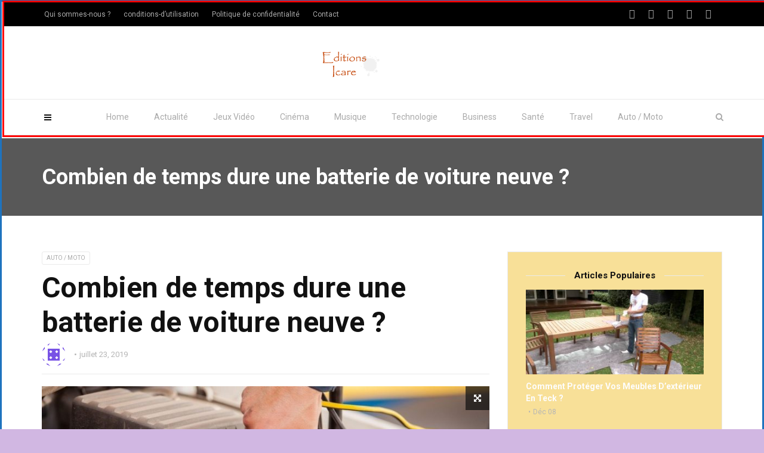

--- FILE ---
content_type: text/html; charset=UTF-8
request_url: https://editions-icare.com/combien-de-temps-dure-batterie-de-voiture-neuve/
body_size: 16097
content:
<!doctype html>
<html class="no-js" lang="fr-FR" prefix="og: http://ogp.me/ns#">
  <head>
<meta name="google-site-verification" content="9LcIF2OjMojXbqTjkD8GKo7dLO-ZErFLp5TGG0OTVVA" />
<!-- Global site tag (gtag.js) - Google Analytics -->
<script async src="https://www.googletagmanager.com/gtag/js?id=UA-114115579-2"></script>
<script>
  window.dataLayer = window.dataLayer || [];
  function gtag(){dataLayer.push(arguments);}
  gtag('js', new Date());

  gtag('config', 'UA-114115579-2');
</script>

    <meta charset="UTF-8">
    <meta http-equiv="x-ua-compatible" content="ie=edge">
    <meta name="viewport" content="width=device-width, initial-scale=1">
    <title>Combien de temps dure une batterie de voiture neuve ? - Toutes les actualités sur les jeux Vidéo et Musique et Cinéma</title>
<meta name='robots' content='max-image-preview:large' />
	<style>img:is([sizes="auto" i], [sizes^="auto," i]) { contain-intrinsic-size: 3000px 1500px }</style>
	
<!-- This site is optimized with the Yoast SEO Premium plugin v4.8 - https://yoast.com/wordpress/plugins/seo/ -->
<link rel="canonical" href="https://editions-icare.com/combien-de-temps-dure-batterie-de-voiture-neuve/" />
<meta property="og:locale" content="fr_FR" />
<meta property="og:type" content="article" />
<meta property="og:title" content="Combien de temps dure une batterie de voiture neuve ? - Toutes les actualités sur les jeux Vidéo et Musique et Cinéma" />
<meta property="og:description" content="Vous comptez sur la batterie de votre voiture pour démarrer votre voiture chaque fois que vous tournez la clé. Que vous soyez au travail ou que vous conduisiez pour une journée de plaisir, vous devez être sûr que votre batterie est à jour. Malheureusement, les piles ne durent pas éternellement et même les piles neuves &hellip;" />
<meta property="og:url" content="https://editions-icare.com/combien-de-temps-dure-batterie-de-voiture-neuve/" />
<meta property="og:site_name" content="Toutes les actualités sur les jeux Vidéo et Musique et Cinéma" />
<meta property="article:publisher" content="https://www.facebook.com/Internationalnews.fr" />
<meta property="article:section" content="Auto / Moto" />
<meta property="article:published_time" content="2019-07-23T04:00:07+00:00" />
<meta property="og:image" content="https://editions-icare.com/wp-content/uploads/2019/07/pince-charger-batterie-voiture.jpg" />
<meta property="og:image:width" content="875" />
<meta property="og:image:height" content="581" />
<meta name="twitter:card" content="summary" />
<meta name="twitter:description" content="Vous comptez sur la batterie de votre voiture pour démarrer votre voiture chaque fois que vous tournez la clé. Que vous soyez au travail ou que vous conduisiez pour une journée de plaisir, vous devez être sûr que votre batterie est à jour. Malheureusement, les piles ne durent pas éternellement et même les piles neuves [&hellip;]" />
<meta name="twitter:title" content="Combien de temps dure une batterie de voiture neuve ? - Toutes les actualités sur les jeux Vidéo et Musique et Cinéma" />
<meta name="twitter:image" content="https://editions-icare.com/wp-content/uploads/2019/07/pince-charger-batterie-voiture.jpg" />
<meta property="DC.date.issued" content="2019-07-23T04:00:07+00:00" />
<!-- / Yoast SEO Premium plugin. -->

<link rel='dns-prefetch' href='//fonts.googleapis.com' />
<link rel='dns-prefetch' href='//cdnjs.cloudflare.com' />
<link rel='dns-prefetch' href='//icons.getbootstrap.com' />
<link rel='dns-prefetch' href='//cdn.lineicons.com' />
<link rel='dns-prefetch' href='//cdn.jsdelivr.net' />
<link rel='preconnect' href='https://fonts.gstatic.com' crossorigin />
<link rel="alternate" type="application/rss+xml" title="Toutes les actualités sur les jeux Vidéo et Musique et Cinéma &raquo; Flux" href="https://editions-icare.com/feed/" />
<link rel="alternate" type="application/rss+xml" title="Toutes les actualités sur les jeux Vidéo et Musique et Cinéma &raquo; Flux des commentaires" href="https://editions-icare.com/comments/feed/" />
<link rel="alternate" type="application/rss+xml" title="Toutes les actualités sur les jeux Vidéo et Musique et Cinéma &raquo; Combien de temps dure une batterie de voiture neuve ? Flux des commentaires" href="https://editions-icare.com/combien-de-temps-dure-batterie-de-voiture-neuve/feed/" />
<script type="text/javascript">
/* <![CDATA[ */
window._wpemojiSettings = {"baseUrl":"https:\/\/s.w.org\/images\/core\/emoji\/16.0.1\/72x72\/","ext":".png","svgUrl":"https:\/\/s.w.org\/images\/core\/emoji\/16.0.1\/svg\/","svgExt":".svg","source":{"concatemoji":"https:\/\/editions-icare.com\/wp-includes\/js\/wp-emoji-release.min.js?ver=6.8.3"}};
/*! This file is auto-generated */
!function(s,n){var o,i,e;function c(e){try{var t={supportTests:e,timestamp:(new Date).valueOf()};sessionStorage.setItem(o,JSON.stringify(t))}catch(e){}}function p(e,t,n){e.clearRect(0,0,e.canvas.width,e.canvas.height),e.fillText(t,0,0);var t=new Uint32Array(e.getImageData(0,0,e.canvas.width,e.canvas.height).data),a=(e.clearRect(0,0,e.canvas.width,e.canvas.height),e.fillText(n,0,0),new Uint32Array(e.getImageData(0,0,e.canvas.width,e.canvas.height).data));return t.every(function(e,t){return e===a[t]})}function u(e,t){e.clearRect(0,0,e.canvas.width,e.canvas.height),e.fillText(t,0,0);for(var n=e.getImageData(16,16,1,1),a=0;a<n.data.length;a++)if(0!==n.data[a])return!1;return!0}function f(e,t,n,a){switch(t){case"flag":return n(e,"\ud83c\udff3\ufe0f\u200d\u26a7\ufe0f","\ud83c\udff3\ufe0f\u200b\u26a7\ufe0f")?!1:!n(e,"\ud83c\udde8\ud83c\uddf6","\ud83c\udde8\u200b\ud83c\uddf6")&&!n(e,"\ud83c\udff4\udb40\udc67\udb40\udc62\udb40\udc65\udb40\udc6e\udb40\udc67\udb40\udc7f","\ud83c\udff4\u200b\udb40\udc67\u200b\udb40\udc62\u200b\udb40\udc65\u200b\udb40\udc6e\u200b\udb40\udc67\u200b\udb40\udc7f");case"emoji":return!a(e,"\ud83e\udedf")}return!1}function g(e,t,n,a){var r="undefined"!=typeof WorkerGlobalScope&&self instanceof WorkerGlobalScope?new OffscreenCanvas(300,150):s.createElement("canvas"),o=r.getContext("2d",{willReadFrequently:!0}),i=(o.textBaseline="top",o.font="600 32px Arial",{});return e.forEach(function(e){i[e]=t(o,e,n,a)}),i}function t(e){var t=s.createElement("script");t.src=e,t.defer=!0,s.head.appendChild(t)}"undefined"!=typeof Promise&&(o="wpEmojiSettingsSupports",i=["flag","emoji"],n.supports={everything:!0,everythingExceptFlag:!0},e=new Promise(function(e){s.addEventListener("DOMContentLoaded",e,{once:!0})}),new Promise(function(t){var n=function(){try{var e=JSON.parse(sessionStorage.getItem(o));if("object"==typeof e&&"number"==typeof e.timestamp&&(new Date).valueOf()<e.timestamp+604800&&"object"==typeof e.supportTests)return e.supportTests}catch(e){}return null}();if(!n){if("undefined"!=typeof Worker&&"undefined"!=typeof OffscreenCanvas&&"undefined"!=typeof URL&&URL.createObjectURL&&"undefined"!=typeof Blob)try{var e="postMessage("+g.toString()+"("+[JSON.stringify(i),f.toString(),p.toString(),u.toString()].join(",")+"));",a=new Blob([e],{type:"text/javascript"}),r=new Worker(URL.createObjectURL(a),{name:"wpTestEmojiSupports"});return void(r.onmessage=function(e){c(n=e.data),r.terminate(),t(n)})}catch(e){}c(n=g(i,f,p,u))}t(n)}).then(function(e){for(var t in e)n.supports[t]=e[t],n.supports.everything=n.supports.everything&&n.supports[t],"flag"!==t&&(n.supports.everythingExceptFlag=n.supports.everythingExceptFlag&&n.supports[t]);n.supports.everythingExceptFlag=n.supports.everythingExceptFlag&&!n.supports.flag,n.DOMReady=!1,n.readyCallback=function(){n.DOMReady=!0}}).then(function(){return e}).then(function(){var e;n.supports.everything||(n.readyCallback(),(e=n.source||{}).concatemoji?t(e.concatemoji):e.wpemoji&&e.twemoji&&(t(e.twemoji),t(e.wpemoji)))}))}((window,document),window._wpemojiSettings);
/* ]]> */
</script>

<style id='wp-emoji-styles-inline-css' type='text/css'>

	img.wp-smiley, img.emoji {
		display: inline !important;
		border: none !important;
		box-shadow: none !important;
		height: 1em !important;
		width: 1em !important;
		margin: 0 0.07em !important;
		vertical-align: -0.1em !important;
		background: none !important;
		padding: 0 !important;
	}
</style>
<link rel='stylesheet' id='wp-block-library-css' href='https://editions-icare.com/wp-includes/css/dist/block-library/style.min.css?ver=6.8.3' type='text/css' media='all' />
<style id='classic-theme-styles-inline-css' type='text/css'>
/*! This file is auto-generated */
.wp-block-button__link{color:#fff;background-color:#32373c;border-radius:9999px;box-shadow:none;text-decoration:none;padding:calc(.667em + 2px) calc(1.333em + 2px);font-size:1.125em}.wp-block-file__button{background:#32373c;color:#fff;text-decoration:none}
</style>
<style id='global-styles-inline-css' type='text/css'>
:root{--wp--preset--aspect-ratio--square: 1;--wp--preset--aspect-ratio--4-3: 4/3;--wp--preset--aspect-ratio--3-4: 3/4;--wp--preset--aspect-ratio--3-2: 3/2;--wp--preset--aspect-ratio--2-3: 2/3;--wp--preset--aspect-ratio--16-9: 16/9;--wp--preset--aspect-ratio--9-16: 9/16;--wp--preset--color--black: #000000;--wp--preset--color--cyan-bluish-gray: #abb8c3;--wp--preset--color--white: #ffffff;--wp--preset--color--pale-pink: #f78da7;--wp--preset--color--vivid-red: #cf2e2e;--wp--preset--color--luminous-vivid-orange: #ff6900;--wp--preset--color--luminous-vivid-amber: #fcb900;--wp--preset--color--light-green-cyan: #7bdcb5;--wp--preset--color--vivid-green-cyan: #00d084;--wp--preset--color--pale-cyan-blue: #8ed1fc;--wp--preset--color--vivid-cyan-blue: #0693e3;--wp--preset--color--vivid-purple: #9b51e0;--wp--preset--gradient--vivid-cyan-blue-to-vivid-purple: linear-gradient(135deg,rgba(6,147,227,1) 0%,rgb(155,81,224) 100%);--wp--preset--gradient--light-green-cyan-to-vivid-green-cyan: linear-gradient(135deg,rgb(122,220,180) 0%,rgb(0,208,130) 100%);--wp--preset--gradient--luminous-vivid-amber-to-luminous-vivid-orange: linear-gradient(135deg,rgba(252,185,0,1) 0%,rgba(255,105,0,1) 100%);--wp--preset--gradient--luminous-vivid-orange-to-vivid-red: linear-gradient(135deg,rgba(255,105,0,1) 0%,rgb(207,46,46) 100%);--wp--preset--gradient--very-light-gray-to-cyan-bluish-gray: linear-gradient(135deg,rgb(238,238,238) 0%,rgb(169,184,195) 100%);--wp--preset--gradient--cool-to-warm-spectrum: linear-gradient(135deg,rgb(74,234,220) 0%,rgb(151,120,209) 20%,rgb(207,42,186) 40%,rgb(238,44,130) 60%,rgb(251,105,98) 80%,rgb(254,248,76) 100%);--wp--preset--gradient--blush-light-purple: linear-gradient(135deg,rgb(255,206,236) 0%,rgb(152,150,240) 100%);--wp--preset--gradient--blush-bordeaux: linear-gradient(135deg,rgb(254,205,165) 0%,rgb(254,45,45) 50%,rgb(107,0,62) 100%);--wp--preset--gradient--luminous-dusk: linear-gradient(135deg,rgb(255,203,112) 0%,rgb(199,81,192) 50%,rgb(65,88,208) 100%);--wp--preset--gradient--pale-ocean: linear-gradient(135deg,rgb(255,245,203) 0%,rgb(182,227,212) 50%,rgb(51,167,181) 100%);--wp--preset--gradient--electric-grass: linear-gradient(135deg,rgb(202,248,128) 0%,rgb(113,206,126) 100%);--wp--preset--gradient--midnight: linear-gradient(135deg,rgb(2,3,129) 0%,rgb(40,116,252) 100%);--wp--preset--font-size--small: 13px;--wp--preset--font-size--medium: 20px;--wp--preset--font-size--large: 36px;--wp--preset--font-size--x-large: 42px;--wp--preset--spacing--20: 0.44rem;--wp--preset--spacing--30: 0.67rem;--wp--preset--spacing--40: 1rem;--wp--preset--spacing--50: 1.5rem;--wp--preset--spacing--60: 2.25rem;--wp--preset--spacing--70: 3.38rem;--wp--preset--spacing--80: 5.06rem;--wp--preset--shadow--natural: 6px 6px 9px rgba(0, 0, 0, 0.2);--wp--preset--shadow--deep: 12px 12px 50px rgba(0, 0, 0, 0.4);--wp--preset--shadow--sharp: 6px 6px 0px rgba(0, 0, 0, 0.2);--wp--preset--shadow--outlined: 6px 6px 0px -3px rgba(255, 255, 255, 1), 6px 6px rgba(0, 0, 0, 1);--wp--preset--shadow--crisp: 6px 6px 0px rgba(0, 0, 0, 1);}:where(.is-layout-flex){gap: 0.5em;}:where(.is-layout-grid){gap: 0.5em;}body .is-layout-flex{display: flex;}.is-layout-flex{flex-wrap: wrap;align-items: center;}.is-layout-flex > :is(*, div){margin: 0;}body .is-layout-grid{display: grid;}.is-layout-grid > :is(*, div){margin: 0;}:where(.wp-block-columns.is-layout-flex){gap: 2em;}:where(.wp-block-columns.is-layout-grid){gap: 2em;}:where(.wp-block-post-template.is-layout-flex){gap: 1.25em;}:where(.wp-block-post-template.is-layout-grid){gap: 1.25em;}.has-black-color{color: var(--wp--preset--color--black) !important;}.has-cyan-bluish-gray-color{color: var(--wp--preset--color--cyan-bluish-gray) !important;}.has-white-color{color: var(--wp--preset--color--white) !important;}.has-pale-pink-color{color: var(--wp--preset--color--pale-pink) !important;}.has-vivid-red-color{color: var(--wp--preset--color--vivid-red) !important;}.has-luminous-vivid-orange-color{color: var(--wp--preset--color--luminous-vivid-orange) !important;}.has-luminous-vivid-amber-color{color: var(--wp--preset--color--luminous-vivid-amber) !important;}.has-light-green-cyan-color{color: var(--wp--preset--color--light-green-cyan) !important;}.has-vivid-green-cyan-color{color: var(--wp--preset--color--vivid-green-cyan) !important;}.has-pale-cyan-blue-color{color: var(--wp--preset--color--pale-cyan-blue) !important;}.has-vivid-cyan-blue-color{color: var(--wp--preset--color--vivid-cyan-blue) !important;}.has-vivid-purple-color{color: var(--wp--preset--color--vivid-purple) !important;}.has-black-background-color{background-color: var(--wp--preset--color--black) !important;}.has-cyan-bluish-gray-background-color{background-color: var(--wp--preset--color--cyan-bluish-gray) !important;}.has-white-background-color{background-color: var(--wp--preset--color--white) !important;}.has-pale-pink-background-color{background-color: var(--wp--preset--color--pale-pink) !important;}.has-vivid-red-background-color{background-color: var(--wp--preset--color--vivid-red) !important;}.has-luminous-vivid-orange-background-color{background-color: var(--wp--preset--color--luminous-vivid-orange) !important;}.has-luminous-vivid-amber-background-color{background-color: var(--wp--preset--color--luminous-vivid-amber) !important;}.has-light-green-cyan-background-color{background-color: var(--wp--preset--color--light-green-cyan) !important;}.has-vivid-green-cyan-background-color{background-color: var(--wp--preset--color--vivid-green-cyan) !important;}.has-pale-cyan-blue-background-color{background-color: var(--wp--preset--color--pale-cyan-blue) !important;}.has-vivid-cyan-blue-background-color{background-color: var(--wp--preset--color--vivid-cyan-blue) !important;}.has-vivid-purple-background-color{background-color: var(--wp--preset--color--vivid-purple) !important;}.has-black-border-color{border-color: var(--wp--preset--color--black) !important;}.has-cyan-bluish-gray-border-color{border-color: var(--wp--preset--color--cyan-bluish-gray) !important;}.has-white-border-color{border-color: var(--wp--preset--color--white) !important;}.has-pale-pink-border-color{border-color: var(--wp--preset--color--pale-pink) !important;}.has-vivid-red-border-color{border-color: var(--wp--preset--color--vivid-red) !important;}.has-luminous-vivid-orange-border-color{border-color: var(--wp--preset--color--luminous-vivid-orange) !important;}.has-luminous-vivid-amber-border-color{border-color: var(--wp--preset--color--luminous-vivid-amber) !important;}.has-light-green-cyan-border-color{border-color: var(--wp--preset--color--light-green-cyan) !important;}.has-vivid-green-cyan-border-color{border-color: var(--wp--preset--color--vivid-green-cyan) !important;}.has-pale-cyan-blue-border-color{border-color: var(--wp--preset--color--pale-cyan-blue) !important;}.has-vivid-cyan-blue-border-color{border-color: var(--wp--preset--color--vivid-cyan-blue) !important;}.has-vivid-purple-border-color{border-color: var(--wp--preset--color--vivid-purple) !important;}.has-vivid-cyan-blue-to-vivid-purple-gradient-background{background: var(--wp--preset--gradient--vivid-cyan-blue-to-vivid-purple) !important;}.has-light-green-cyan-to-vivid-green-cyan-gradient-background{background: var(--wp--preset--gradient--light-green-cyan-to-vivid-green-cyan) !important;}.has-luminous-vivid-amber-to-luminous-vivid-orange-gradient-background{background: var(--wp--preset--gradient--luminous-vivid-amber-to-luminous-vivid-orange) !important;}.has-luminous-vivid-orange-to-vivid-red-gradient-background{background: var(--wp--preset--gradient--luminous-vivid-orange-to-vivid-red) !important;}.has-very-light-gray-to-cyan-bluish-gray-gradient-background{background: var(--wp--preset--gradient--very-light-gray-to-cyan-bluish-gray) !important;}.has-cool-to-warm-spectrum-gradient-background{background: var(--wp--preset--gradient--cool-to-warm-spectrum) !important;}.has-blush-light-purple-gradient-background{background: var(--wp--preset--gradient--blush-light-purple) !important;}.has-blush-bordeaux-gradient-background{background: var(--wp--preset--gradient--blush-bordeaux) !important;}.has-luminous-dusk-gradient-background{background: var(--wp--preset--gradient--luminous-dusk) !important;}.has-pale-ocean-gradient-background{background: var(--wp--preset--gradient--pale-ocean) !important;}.has-electric-grass-gradient-background{background: var(--wp--preset--gradient--electric-grass) !important;}.has-midnight-gradient-background{background: var(--wp--preset--gradient--midnight) !important;}.has-small-font-size{font-size: var(--wp--preset--font-size--small) !important;}.has-medium-font-size{font-size: var(--wp--preset--font-size--medium) !important;}.has-large-font-size{font-size: var(--wp--preset--font-size--large) !important;}.has-x-large-font-size{font-size: var(--wp--preset--font-size--x-large) !important;}
:where(.wp-block-post-template.is-layout-flex){gap: 1.25em;}:where(.wp-block-post-template.is-layout-grid){gap: 1.25em;}
:where(.wp-block-columns.is-layout-flex){gap: 2em;}:where(.wp-block-columns.is-layout-grid){gap: 2em;}
:root :where(.wp-block-pullquote){font-size: 1.5em;line-height: 1.6;}
</style>
<link rel='stylesheet' id='contact-form-7-css' href='https://editions-icare.com/wp-content/plugins/contact-form-7/includes/css/styles.css?ver=6.0.6' type='text/css' media='all' />
<link rel='stylesheet' id='magplus-fonts-css' href='https://fonts.googleapis.com/css?family=Roboto%3A400%2C500%2C700&#038;subset=latin%2Clatin-ext&#038;ver=1.0' type='text/css' media='all' />
<link rel='stylesheet' id='magplus-material-icon-css' href='https://fonts.googleapis.com/icon?family=Material+Icons&#038;ver=1.0' type='text/css' media='all' />
<link rel='stylesheet' id='font-awesome-theme-css' href='https://editions-icare.com/wp-content/themes/magplus/css/font-awesome.min.css?ver=1.0' type='text/css' media='all' />
<link rel='stylesheet' id='ytv-playlist-css' href='https://editions-icare.com/wp-content/themes/magplus/css/ytv.css?ver=1.0' type='text/css' media='all' />
<link rel='stylesheet' id='bootstrap-theme-css' href='https://editions-icare.com/wp-content/themes/magplus/css/bootstrap.min.css?ver=1.0' type='text/css' media='all' />
<link rel='stylesheet' id='magplus-main-style-css' href='https://editions-icare.com/wp-content/themes/magplus/css/style.css?ver=1.0' type='text/css' media='all' />
<style id='magplus-main-style-inline-css' type='text/css'>
body.archive .tt-post-views {display:none !important;}@media (max-width:767px) {}
</style>
<link rel='stylesheet' id='redux-field-social-profiles-frontend-css' href='https://editions-icare.com/wp-content/plugins/redux-framework/redux-core/inc/extensions/social_profiles/social_profiles/css/field_social_profiles_frontend.css?ver=4.3.17' type='text/css' media='all' />
<style id='akismet-widget-style-inline-css' type='text/css'>

			.a-stats {
				--akismet-color-mid-green: #357b49;
				--akismet-color-white: #fff;
				--akismet-color-light-grey: #f6f7f7;

				max-width: 350px;
				width: auto;
			}

			.a-stats * {
				all: unset;
				box-sizing: border-box;
			}

			.a-stats strong {
				font-weight: 600;
			}

			.a-stats a.a-stats__link,
			.a-stats a.a-stats__link:visited,
			.a-stats a.a-stats__link:active {
				background: var(--akismet-color-mid-green);
				border: none;
				box-shadow: none;
				border-radius: 8px;
				color: var(--akismet-color-white);
				cursor: pointer;
				display: block;
				font-family: -apple-system, BlinkMacSystemFont, 'Segoe UI', 'Roboto', 'Oxygen-Sans', 'Ubuntu', 'Cantarell', 'Helvetica Neue', sans-serif;
				font-weight: 500;
				padding: 12px;
				text-align: center;
				text-decoration: none;
				transition: all 0.2s ease;
			}

			/* Extra specificity to deal with TwentyTwentyOne focus style */
			.widget .a-stats a.a-stats__link:focus {
				background: var(--akismet-color-mid-green);
				color: var(--akismet-color-white);
				text-decoration: none;
			}

			.a-stats a.a-stats__link:hover {
				filter: brightness(110%);
				box-shadow: 0 4px 12px rgba(0, 0, 0, 0.06), 0 0 2px rgba(0, 0, 0, 0.16);
			}

			.a-stats .count {
				color: var(--akismet-color-white);
				display: block;
				font-size: 1.5em;
				line-height: 1.4;
				padding: 0 13px;
				white-space: nowrap;
			}
		
</style>
<link rel='stylesheet' id='newsletter-css' href='https://editions-icare.com/wp-content/plugins/newsletter/style.css?ver=8.8.7' type='text/css' media='all' />
<link rel='stylesheet' id='redux-elusive-icon-css' href='https://editions-icare.com/wp-content/plugins/redux-framework/redux-core/assets/css/vendor/elusive-icons.css?ver=2.0.0' type='text/css' media='all' />
<link rel='stylesheet' id='font-awesome-css' href='https://editions-icare.com/wp-content/plugins/js_composer/assets/lib/bower/font-awesome/css/font-awesome.min.css?ver=5.4.5' type='text/css' media='all' />
<link rel='stylesheet' id='font-awesome-4-shims-css' href='https://editions-icare.com/wp-content/plugins/redux-framework/redux-core/assets/font-awesome/css/v4-shims.css?ver=6.5.2' type='text/css' media='all' />
<link rel='stylesheet' id='icon-select-webfont-0-css' href='https://cdnjs.cloudflare.com/ajax/libs/MaterialDesign-Webfont/7.2.96/css/materialdesignicons.css?ver=4.5.7' type='text/css' media='all' />
<link rel='stylesheet' id='icon-select-webfont-1-css' href='https://icons.getbootstrap.com/assets/font/bootstrap-icons.min.css?ver=4.5.7' type='text/css' media='all' />
<link rel='stylesheet' id='icon-select-webfont-2-css' href='https://cdn.lineicons.com/4.0/lineicons.css?ver=4.5.7' type='text/css' media='all' />
<link rel='stylesheet' id='icon-select-webfont-3-css' href='https://cdn.jsdelivr.net/gh/devicons/devicon@v2.15.1/devicon.min.css?ver=4.5.7' type='text/css' media='all' />
<link rel="preload" as="style" href="https://fonts.googleapis.com/css?family=Abel:400&#038;subset=latin&#038;display=swap&#038;ver=6.8.3" /><link rel="stylesheet" href="https://fonts.googleapis.com/css?family=Abel:400&#038;subset=latin&#038;display=swap&#038;ver=6.8.3" media="print" onload="this.media='all'"><noscript><link rel="stylesheet" href="https://fonts.googleapis.com/css?family=Abel:400&#038;subset=latin&#038;display=swap&#038;ver=6.8.3" /></noscript><script type="text/javascript" src="https://editions-icare.com/wp-includes/js/jquery/jquery.min.js?ver=3.7.1" id="jquery-core-js"></script>
<script type="text/javascript" src="https://editions-icare.com/wp-includes/js/jquery/jquery-migrate.min.js?ver=3.4.1" id="jquery-migrate-js"></script>
<link rel="https://api.w.org/" href="https://editions-icare.com/wp-json/" /><link rel="alternate" title="JSON" type="application/json" href="https://editions-icare.com/wp-json/wp/v2/posts/2805" /><link rel="EditURI" type="application/rsd+xml" title="RSD" href="https://editions-icare.com/xmlrpc.php?rsd" />
<meta name="generator" content="WordPress 6.8.3" />
<link rel='shortlink' href='https://editions-icare.com/?p=2805' />
<link rel="alternate" title="oEmbed (JSON)" type="application/json+oembed" href="https://editions-icare.com/wp-json/oembed/1.0/embed?url=https%3A%2F%2Feditions-icare.com%2Fcombien-de-temps-dure-batterie-de-voiture-neuve%2F" />
<link rel="alternate" title="oEmbed (XML)" type="text/xml+oembed" href="https://editions-icare.com/wp-json/oembed/1.0/embed?url=https%3A%2F%2Feditions-icare.com%2Fcombien-de-temps-dure-batterie-de-voiture-neuve%2F&#038;format=xml" />
<meta name="generator" content="Redux 4.5.7" />    <meta property="og:image" content="https://editions-icare.com/wp-content/uploads/2019/07/pince-charger-batterie-voiture-394x218.jpg"/>
    <meta name="twitter:image:src" content="https://editions-icare.com/wp-content/uploads/2019/07/pince-charger-batterie-voiture-394x218.jpg">
  <meta name="generator" content="Powered by WPBakery Page Builder - drag and drop page builder for WordPress."/>
<!--[if lte IE 9]><link rel="stylesheet" type="text/css" href="https://editions-icare.com/wp-content/plugins/js_composer/assets/css/vc_lte_ie9.min.css" media="screen"><![endif]--><style id="redux_demo-dynamic-css" title="dynamic-css" class="redux-options-output">.site-title, .wp-block-site-title a{color:#000000!important;}.footer, #site-footer, .site-footer, footer{background-color:#dd9933;}.site-header, header{background:linear-gradient(90deg,#1e73be 0%, #00897e 100%);background:-moz-linear-gradient(0deg,#1e73be 0%, #00897e 100%);background:-webkit-linear-gradient(0deg,#1e73be 0%, #00897e 100%);background:-o-linear-gradient(0deg,#1e73be 0%, #00897e 100%);background:-ms-linear-gradient(0deg,#1e73be 0%, #00897e 100%)}.posted-on, .wp-block-post-date a{color:rgba(126,51,221,0.8)!important;}a{color:#aaa !important;}a:hover{color:#bbb !important;}a:active{color:#ccc !important;}body{background-color:#d1b7e2 !important;}.site-header, header{border-top:3px solid #1e73be;border-bottom:3px solid #1e73be;border-left:3px solid #1e73be;border-right:3px solid #1e73be;}body{border-top:3px solid #1e73be;border-bottom:3px solid #1e73be;border-left:3px solid #1e73be;border-right:3px solid #1e73be;}.site-header, header{margin-top:1px;margin-right:2px;margin-bottom:3px;margin-left:4px;}.header-image img, .site-logo, .wp-block-site-logo{filter: grayscale(50%);-webkit-filter: grayscale(50%);}.site-content{max-width:75px;}.site-footer{max-width:100px;}.site-footer{min-width:300px;}.content-area{max-width:40px;}p{font-family:Arial,Helvetica,sans-serif;font-weight:Normal;font-style:normal;color:#dd9933;font-size:30px;}h2.site-description, h2.entry-title, .site-description, h2.wp-block-post-title{font-family:Abel;line-height:40px;font-weight:normal;font-style:700;color:#333;font-size:33px;}.site-title, .wp-block-site-title{font-family:Arial, Helvetica, sans-serif;font-weight:Normal;font-style:normal;font-size:30px;margin-top:20px;margin-bottom:20px;text-shadow:1px 1px 4px #000000;}.site-header-main,header{background: #980000 !important;}.tester{color: #980000 !important;}.site-header,header{border-color: #ff0000 !important;} .home-link,.wp-block-site-title a{color: #fdfdfd !important;} h2.site-description,.wp-block-site-tagline{color: #ededed !important;} .navbar,.wp-block-navigation{background-color: #e06666;} body p{color: #000000;} .site-content{background-color: #a4c2f4;} .entry-content{background-color: #93c47d;} .entry-title a{color: #000000;} .entry-title a:hover{color: #ffffff;} .entry-meta a{color: #0b5394;} .widget{background-color: rgba(241,194,50,0.5);} .widget-title{color: #741b47 !important;} .widget a{color: #fdfdfd !important;} .sidebar-container{background-color: #d5a6bd !important;} .site-footer,footer{background-color: #ededed;} .site-footer a, footer a{: #000000;} </style><noscript><style type="text/css"> .wpb_animate_when_almost_visible { opacity: 1; }</style></noscript>  </head>
  <body class="wp-singular post-template-default single single-post postid-2805 single-format-standard wp-theme-magplus  full-page tt-top-header-enable tt-header-sticky wpb-js-composer js-comp-ver-5.4.5 vc_responsive">

  <div id="wrapper">

      <div id="loader-wrapper">
      <div id="loader"></div>
      <div id="loading-text">LOADING</div>
    </div>
        <div class="tt-mobile-block">
        <div class="tt-mobile-close"></div>
                <nav class="tt-mobile-nav">
          <a target="_blank" href="https://editions-icare.com/wp-admin/nav-menus.php" class="nav-list cell-view no-menu">Vous pouvez modifier le contenu de votre menu sur l&#039;écran Menus de la section Apparence.</a>        </nav>
    </div>
    <div class="tt-mobile-overlay"></div>
        <div class="tt-s-popup">
      <div class="tt-s-popup-overlay"></div>
      <div class="tt-s-popup-content">
        <div class="tt-s-popup-layer"></div>
        <div class="tt-s-popup-container">
          <form action="https://editions-icare.com/" method="get" class="tt-s-popup-form">
            <div class="tt-s-popup-field">
              <input type="text" id="s" name="s" value="" placeholder="Type to search" class="input" required>
              <div class="tt-s-popup-devider"></div>
              <h3 class="tt-s-popup-title">Type to search</h3>     
            </div>
            <a href="#" class="tt-s-popup-close"></a>
          </form> 
        </div>
      </div>
    </div>
        <div class="tt-video-popup">
      <div class="tt-video-popup-overlay"></div>
      <div class="tt-video-popup-content">
        <div class="tt-video-popup-layer"></div>
        <div class="tt-video-popup-container">
          <div class="tt-video-popup-align">
            <div class="embed-responsive embed-responsive-16by9">
              <iframe class="embed-responsive-item" src="about:blank"></iframe>
            </div>
          </div>
          <div class="tt-video-popup-close"></div>
        </div>
      </div>
    </div> 

    <div class="tt-thumb-popup">
      <div class="tt-thumb-popup-overlay"></div>
      <div class="tt-thumb-popup-content">
        <div class="tt-thumb-popup-layer"></div>
        <div class="tt-thumb-popup-container">
          <div class="tt-thumb-popup-align">
            <img class="tt-thumb-popup-img img-responsive" src="about:blank" alt="">
          </div>
          <div class="tt-thumb-popup-close"></div>
        </div>
      </div>
    </div>  
  
  <div id="content-wrapper">
  
<!-- HEADER -->
<header class="tt-header header-style1 tt-header-style-link full-page">
  <div class="tt-header-wrapper">
    <div class="top-inner clearfix">
      <div class="container">
        
    <a href="https://editions-icare.com/" class="logo tt-logo-1x"><img src="https://editions-icare.com/wp-content/uploads/2018/07/logo.png" alt="Toutes les actualités sur les jeux Vidéo et Musique et Cinéma" ></a>
                            <div class="cmn-toggle-switch"><span></span></div>
        <div class="cmn-mobile-switch"><span></span></div>
        <a class="tt-s-popup-btn"><i class="fa fa-search" aria-hidden="true"></i></a>
      </div>
    </div>


    <div class="toggle-block">
      <div class="toggle-block-container">
        <nav class="main-nav clearfix">
          <ul id="nav" class="menu"><li id="menu-item-1258" class="menu-item menu-item-type-custom menu-item-object-custom menu-item-1258 parent mega type-2 "><a href="/">Home</a></li><li id="menu-item-1920" class="menu-item menu-item-type-taxonomy menu-item-object-category menu-item-1920"><a href="https://editions-icare.com/category/actualite/">Actualité</a></li><li id="menu-item-1293" class="menu-item menu-item-type-custom menu-item-object-custom menu-item-1293 parent mega "><a href="https://editions-icare.com/category/jeux-video">Jeux Vidéo</a></li><li id="menu-item-1326" class="menu-item menu-item-type-custom menu-item-object-custom menu-item-1326 parent mega "><a href="https://editions-icare.com/category/cinema">Cinéma</a></li><li id="menu-item-1325" class="menu-item menu-item-type-custom menu-item-object-custom menu-item-1325 parent mega "><a href="https://editions-icare.com/category/musique">Musique</a></li><li id="menu-item-2923" class="menu-item menu-item-type-taxonomy menu-item-object-category menu-item-2923"><a href="https://editions-icare.com/category/technologie/">Technologie</a></li><li id="menu-item-2924" class="menu-item menu-item-type-taxonomy menu-item-object-category menu-item-2924"><a href="https://editions-icare.com/category/business/">Business</a></li><li id="menu-item-2925" class="menu-item menu-item-type-taxonomy menu-item-object-category menu-item-2925"><a href="https://editions-icare.com/category/sante/">Santé</a></li><li id="menu-item-2926" class="menu-item menu-item-type-taxonomy menu-item-object-category menu-item-2926"><a href="https://editions-icare.com/category/travel/">Travel</a></li><li id="menu-item-2927" class="menu-item menu-item-type-taxonomy menu-item-object-category current-post-ancestor current-menu-parent current-post-parent menu-item-2927"><a href="https://editions-icare.com/category/auto-moto/">Auto / Moto</a></li></ul>        </nav>


        <div class="nav-more">
                  </div>


                <div class="top-line clearfix">
          <div class="container">
            <div class="top-line-left">
              <div class="top-line-entry">
                <ul class="top-menu">                  
                  <li id="menu-item-1405" class="menu-item menu-item-type-post_type menu-item-object-page menu-item-1405"><a href="https://editions-icare.com/qui-sommes-nous/">Qui sommes-nous ?</a></li>
<li id="menu-item-1403" class="menu-item menu-item-type-post_type menu-item-object-page menu-item-1403"><a href="https://editions-icare.com/conditions-dutilisation/">conditions-d’utilisation</a></li>
<li id="menu-item-1404" class="menu-item menu-item-type-post_type menu-item-object-page menu-item-1404"><a href="https://editions-icare.com/politique-de-confidentialite/">Politique de confidentialité</a></li>
<li id="menu-item-1406" class="menu-item menu-item-type-post_type menu-item-object-page menu-item-1406"><a href="https://editions-icare.com/contact/">Contact</a></li>
                </ul>
              </div>
            </div>


            <div class="top-line-right">
              <div class="top-line-entry">
                <ul class="top-social">
                  <li><a href="#"><i class="fa fa-facebook"></i></a></li><li><a href="#"><i class="fa fa-twitter"></i></a></li><li><a href="#"><i class="fa fa-instagram"></i></a></li><li><a href="#"><i class="fa fa-pinterest"></i></a></li><li><a href="#"><i class="fa fa-google-plus"></i></a></li> 
                </ul>
              </div>                                
            </div>




          </div>
        </div>
        

      </div>
    </div>
  </div>
</header>
<div class="tt-header-height tt-header-margin"></div>  <div class="tt-heading title-wrapper tt-parallax-on background-block">
  <div class="container">
    <div class="row">
      <div class="col-md-12">
        <h1 class="tt-heading-title">Combien de temps dure une batterie de voiture neuve ?</h1>
              </div>
    </div>
  </div>
</div>


<div class="container">
    <div class="empty-space marg-lg-b60 marg-sm-b40 marg-xs-b30"></div>
  
    <div class="row">
    <div class="col-md-8">

 <!-- dual sidebar-->

                <article class="post-2805 post type-post status-publish format-standard has-post-thumbnail hentry category-auto-moto">
        <!-- TT-BLOG-CATEGORY -->
        <div class="tt-blog-category post-single">
                          <a class="c-btn type-3 color-3" href="https://editions-icare.com/category/auto-moto/">Auto / Moto</a>
                     </div>


        <div class="empty-space marg-lg-b10"></div>
        <h1 class="c-h1">Combien de temps dure une batterie de voiture neuve ?</h1>
        <div class="empty-space marg-lg-b5"></div>

        <!-- TT-BLOG-USER -->
        
        <div class="tt-blog-user clearfix">

          <a class="tt-blog-user-img" href="">
            <img alt='' src='https://secure.gravatar.com/avatar/4c4f5200696b5d90452ac4937af3dbe98532f67bc24528a2ad078706c097144f?s=40&#038;d=identicon&#038;r=g' srcset='https://secure.gravatar.com/avatar/4c4f5200696b5d90452ac4937af3dbe98532f67bc24528a2ad078706c097144f?s=80&#038;d=identicon&#038;r=g 2x' class='tt-comment-form-ava avatar-40 photo' height='40' width='40' decoding='async'/>          </a>
          <div class="tt-blog-user-content">
            <span class="tt-post-author-single"><a href=""></a></span>
            <span class="tt-post-date-single">juillet 23, 2019</span>
          </div>
        </div>                            
        

        <div class="empty-space marg-lg-b10"></div>

        
        <div class="tt-share position-2">
          <h5 class="tt-share-title">Share</h5>
          <ul class="tt-share-list">
            <li><a class="tt-share-facebook" href="https://www.facebook.com/sharer/sharer.php?u=https://editions-icare.com/combien-de-temps-dure-batterie-de-voiture-neuve/"><i class="fa fa-facebook" aria-hidden="true"></i></a></li>
            <li><a class="tt-share-twitter" href="https://twitter.com/home?status=https://editions-icare.com/combien-de-temps-dure-batterie-de-voiture-neuve/"><i class="fa fa-twitter" aria-hidden="true"></i></a></li>
            <li><a class="tt-share-pinterest" href="https://pinterest.com/pin/create/button/?url=&amp;media=https://editions-icare.com/wp-content/uploads/2019/07/pince-charger-batterie-voiture-608x505.jpg&amp;description=Combien+de+temps+dure+une+batterie+de+voiture+neuve+%3F"><i class="fa fa-pinterest" aria-hidden="true"></i></a></li>
            <li><a class="tt-share-google" href="https://plus.google.com/share?url=https://editions-icare.com/combien-de-temps-dure-batterie-de-voiture-neuve/"><i class="fa fa-google-plus" aria-hidden="true"></i></a></li>
            <li><a class="tt-share-reddit" href="http://www.reddit.com/submit?url=https://editions-icare.com/combien-de-temps-dure-batterie-de-voiture-neuve/&amp;title="><i class="fa fa-reddit-alien" aria-hidden="true"></i></a></li>
            <li><a class="tt-share-mail" href="http://digg.com/submit?url=https://editions-icare.com/combien-de-temps-dure-batterie-de-voiture-neuve/&amp;title="><i class="fa fa-digg" aria-hidden="true"></i></a></li>
          </ul>
        </div>
        
        <!-- TT-DEVIDER -->
        <div class="tt-devider"></div>
        <div class="empty-space marg-lg-b20"></div>

                    <a class="tt-thumb" href="https://editions-icare.com/wp-content/uploads/2019/07/pince-charger-batterie-voiture-820x394.jpg">
        <img class="img-responsive" src="https://editions-icare.com/wp-content/uploads/2019/07/pince-charger-batterie-voiture-820x394.jpg"  alt="">
        <span class="tt-thumb-icon">
          <i class="fa fa-arrows-alt" aria-hidden="true"></i>
        </span>
      </a>
          
        
        <div class="empty-space marg-lg-b40 marg-sm-b30"></div>

        <div class="simple-text size-4 tt-content title-droid margin-big">
          <p>Vous comptez sur la batterie de votre voiture pour démarrer votre voiture chaque fois que vous tournez la clé. Que vous soyez au travail ou que vous conduisiez pour une journée de plaisir, vous devez être sûr que votre batterie est à jour. Malheureusement, les piles ne durent pas éternellement et même les piles neuves devront éventuellement être remplacées.</p>
<p>Quelle est la durée de vie de la batterie de votre véhicule? La réponse n’est pas toujours simple et, dans de nombreux cas, elle n’est pas aussi longue que le pensent les conducteurs.</p>
<h2>Durée de vie des batteries de voiture et ce qui cause leur défaillance</h2>
<p>La durée de vie moyenne d&#8217;une batterie de voiture est d&#8217;environ trois ans, mais plusieurs facteurs peuvent avoir une incidence sur cette estimation. Même dans les conditions les plus idéales, les réactions chimiques provoquent la défaillance des batteries et votre véhicule aura probablement besoin d&#8217;une nouvelle batterie dans quelques années.</p>
<h3>Le froid et la chaleur : les ennemis de votre batterie de voiture</h3>
<p>Bien que les problèmes de batterie de voiture soient souvent associés au temps froid, de nombreux experts en automobile affirment que la chaleur est un ennemi plus important des batteries de voiture et aura un impact plus important sur les performances et la capacité de réserve. La chaleur peut également réduire considérablement la durée de vie d&#8217;une batterie. Par temps chaud, les liquides à l&#8217;intérieur des piles s&#8217;évaporent, ainsi que les dommages internes. Cela peut arriver que vous conduisiez ou que la voiture soit garée.</p>
<p>Il est recommandé aux propriétaires de véhicules des régions les plus chaudes du pays de faire tester leur batterie au bout de deux ans, puis tous les ans. Ceux qui vivent dans des régions plus froides peuvent attendre quatre ans après l&#8217;achat d&#8217;une voiture pour tester leurs performances et leur capacité, puis chaque année par la suite. Nous vous recommandons Maine accumulateur qui <a href="https://www.maine-accumulateurs.fr/">vente batterie le mans</a> de tous les véhicules de très grande qualité adaptée à vos besoins.</p>
<h3>Le fait de ne pas rouler pendant une longue période</h3>
<p>Si vous laissez votre voiture garée ou stockée pendant de longues périodes, il est possible que vous ayez une batterie à plat que vous devrez charger avant de conduire.</p>
<p>Tester les performances d’une batterie et de sa capacité de réserve n’est pas seulement une question de savoir si elle tiendra une charge, il est donc préférable qu’elle soit testée par un technicien automobile dans un atelier de réparation. Un professionnel peut également déterminer si les problèmes que vous rencontrez peuvent être causés par autre chose, telle que les bornes de votre batterie ou votre alternateur. Si le problème est causé par une mauvaise batterie, votre mécanicien vous aidera à choisir et installer une batterie de remplacement appropriée.</p>
        </div>
                      </article>
      <div class="empty-space marg-lg-b30 marg-sm-b30"></div>
            
    
    <div class="empty-space marg-lg-b50 marg-sm-b30"></div>


    

    
    <!-- TT-NAV -->
    <div class="row">

            <div class="col-sm-6">
        <div class="tt-blog-nav left">
          <div class="tt-blog-nav-label">Previous Article</div>
          <a class="tt-blog-nav-title" href="https://editions-icare.com/loffre-de-parrainage-boursorama-banque-detail/" rel="prev">L’offre de parrainage Boursorama Banque en détail</a> 
        </div>
        <div class="empty-space marg-xs-b20"></div>
      </div>
      
            <div class="col-sm-6">
        <div class="tt-blog-nav right">
          <div class="tt-blog-nav-label">Next Article</div>
          <a class="tt-blog-nav-title" href="https://editions-icare.com/comment-porter-les-bijoux/" rel="next">Comment porter les bijoux?</a>                                    
        </div>
      </div>
          </div>

    <div class="empty-space marg-lg-b55 marg-sm-b50 marg-xs-b30"></div>
  

    

    <div class="tt-devider"></div>
    <div class="empty-space marg-lg-b55 marg-sm-b50 marg-xs-b30"></div>

    
<!-- Comments -->
<section class="coment-item">
  <!--<section class="post-comment" id="comments">-->
    
  <!--</section>-->

  <!-- Add Comment -->
  <div class="tt-comment-form tt-comment-form clearfix">

    	<div id="respond" class="comment-respond">
		<h3 id="reply-title" class="comment-reply-title">Leave a Comment <small><a rel="nofollow" id="cancel-comment-reply-link" href="/combien-de-temps-dure-batterie-de-voiture-neuve/#respond" style="display:none;">Cancel Comment</a></small></h3><form action="https://editions-icare.com/wp-comments-post.php" method="post" id="commentform" class="comment-form"><div class="simple-text size-5 font-poppins color-3"><p>Your email address will not be published. Required fields are marked *</p>
          <textarea name="comment" id="text"  aria-required='true' class="c-area type-2 form-white placeholder" rows="10" placeholder="Your Comment"  maxlength="400"></textarea>
          
                <div class="row"><div class="col-sm-6">
                  <!-- Name -->
                  <input type="text" name="author" id="name"  aria-required='true' class="c-input placeholder" placeholder="Name" maxlength="100">

                <input type="email" name="email" id="email" placeholder="Email" class="c-input placeholder" maxlength="100">

              <input type="text" name="url" id="website" placeholder="Website" class="c-input placeholder" maxlength="100"></div></div>
<p class="comment-form-cookies-consent"><input id="wp-comment-cookies-consent" name="wp-comment-cookies-consent" type="checkbox" value="yes" /><label for="wp-comment-cookies-consent">Save my name, email, and website in this browser for the next time I comment.</label></p></div>
<p class="form-submit"><input name="submit" type="submit" id="comment_submit" class="" value="Post Comment" /> <input type='hidden' name='comment_post_ID' value='2805' id='comment_post_ID' />
<input type='hidden' name='comment_parent' id='comment_parent' value='0' />
</p><p style="display: none;"><input type="hidden" id="akismet_comment_nonce" name="akismet_comment_nonce" value="f17969e741" /></p><p style="display: none !important;" class="akismet-fields-container" data-prefix="ak_"><label>&#916;<textarea name="ak_hp_textarea" cols="45" rows="8" maxlength="100"></textarea></label><input type="hidden" id="ak_js_1" name="ak_js" value="79"/><script>document.getElementById( "ak_js_1" ).setAttribute( "value", ( new Date() ).getTime() );</script></p></form>	</div><!-- #respond -->
	  

  </div>
  <!-- End Add Comment -->
</section>
<!--end of comments-->

    </div>
  <div class="col-md-4">
  <div class="sidebar pleft75 sidebar-heading-style1 right-sidebar">
    <div class="empty-space marg-sm-b60"></div>
          <div id="latest-posts-2" class="sidebar-item widget widget_latest_posts_entries">      

      <div class="tt-border-block">
        <div class="tt-title-block type-2">
            <h3 class="tt-title-text">Articles Populaires</h3>
        </div>
        <div class="empty-space marg-lg-b15"></div>

                <div class="tt-post type-3 post-2091 post type-post status-publish format-standard has-post-thumbnail hentry category-actualite">
                  <a class="tt-post-img custom-hover" href="https://editions-icare.com/proteger-vos-meubles-dexterieur-teck/">
      <img width="335" height="160" src="https://editions-icare.com/wp-content/uploads/2018/12/maxresdefault-335x160.jpg" class="img-responsive wp-post-image" alt="" decoding="async" loading="lazy" srcset="https://editions-icare.com/wp-content/uploads/2018/12/maxresdefault-335x160.jpg 335w, https://editions-icare.com/wp-content/uploads/2018/12/maxresdefault-820x394.jpg 820w" sizes="auto, (max-width: 335px) 100vw, 335px" />    </a>
            <div class="tt-post-info">
            <a class="tt-post-title c-h5" href="https://editions-icare.com/proteger-vos-meubles-dexterieur-teck/"><small>Comment Protéger Vos Meubles D&#8217;extérieur En Teck ?</small></a>
                  <div class="tt-post-label">
              <span class="tt-post-author-name"><a href=""></a></span>
                    <span class="tt-post-date">Déc 08</span>
          </div>
            </div>
        </div>
                                


        <div class="empty-space marg-lg-b30"></div>
        
        <ul class="tt-post-list type-2">
                    <li>
            <div class="tt-post type-7 clearfix">
                      <a class="tt-post-img custom-hover" href="https://editions-icare.com/clenbuterol-achat-medicament/">
      <img width="80" height="80" src="https://editions-icare.com/wp-content/uploads/2019/09/vente-acheter-achat-clenbuterol-maigrir-secher-2-80x80.jpg" class="img-responsive wp-post-image" alt="" decoding="async" loading="lazy" srcset="https://editions-icare.com/wp-content/uploads/2019/09/vente-acheter-achat-clenbuterol-maigrir-secher-2-80x80.jpg 80w, https://editions-icare.com/wp-content/uploads/2019/09/vente-acheter-achat-clenbuterol-maigrir-secher-2-150x150.jpg 150w" sizes="auto, (max-width: 80px) 100vw, 80px" />    </a>
                <div class="tt-post-info">
                    <a class="tt-post-title c-h6" href="https://editions-icare.com/clenbuterol-achat-medicament/">Clenbuterol achat comme un médicament</a>
                      <div class="tt-post-label">
                    <span class="tt-post-date">Sep 30</span>
          </div>
                </div>
            </div>                                    
          </li>
                    <li>
            <div class="tt-post type-7 clearfix">
                      <a class="tt-post-img custom-hover" href="https://editions-icare.com/achat-de-clenbuterol-bodybuilders-inspirent/">
      <img width="80" height="80" src="https://editions-icare.com/wp-content/uploads/2020/04/clenbuterol-80x80.jpg" class="img-responsive wp-post-image" alt="" decoding="async" loading="lazy" srcset="https://editions-icare.com/wp-content/uploads/2020/04/clenbuterol-80x80.jpg 80w, https://editions-icare.com/wp-content/uploads/2020/04/clenbuterol-150x150.jpg 150w" sizes="auto, (max-width: 80px) 100vw, 80px" />    </a>
                <div class="tt-post-info">
                    <a class="tt-post-title c-h6" href="https://editions-icare.com/achat-de-clenbuterol-bodybuilders-inspirent/">Un achat de clenbutérol, comment les bodybuilders inspirent?</a>
                      <div class="tt-post-label">
                    <span class="tt-post-date">Avr 26</span>
          </div>
                </div>
            </div>                                    
          </li>
                    <li>
            <div class="tt-post type-7 clearfix">
                      <a class="tt-post-img custom-hover" href="https://editions-icare.com/faire-lissage-bresilien-a-maison/">
      <img width="80" height="80" src="https://editions-icare.com/wp-content/uploads/2019/09/lissage-naturel-fait-maison-elegant-ment-faire-un-lissage-bresilien-soi-meme-a-la-maison-of-lissage-naturel-fait-maison-80x80.jpg" class="img-responsive wp-post-image" alt="" decoding="async" loading="lazy" srcset="https://editions-icare.com/wp-content/uploads/2019/09/lissage-naturel-fait-maison-elegant-ment-faire-un-lissage-bresilien-soi-meme-a-la-maison-of-lissage-naturel-fait-maison-80x80.jpg 80w, https://editions-icare.com/wp-content/uploads/2019/09/lissage-naturel-fait-maison-elegant-ment-faire-un-lissage-bresilien-soi-meme-a-la-maison-of-lissage-naturel-fait-maison-150x150.jpg 150w" sizes="auto, (max-width: 80px) 100vw, 80px" />    </a>
                <div class="tt-post-info">
                    <a class="tt-post-title c-h6" href="https://editions-icare.com/faire-lissage-bresilien-a-maison/">Comment faire le lissage brésilien à la maison ?</a>
                      <div class="tt-post-label">
                    <span class="tt-post-date">Sep 25</span>
          </div>
                </div>
            </div>                                    
          </li>
                    <li>
            <div class="tt-post type-7 clearfix">
                      <a class="tt-post-img custom-hover" href="https://editions-icare.com/tant-de-choix-achat-de-clenbuterol-me-conviendrait/">
      <img width="80" height="80" src="https://editions-icare.com/wp-content/uploads/2019/05/musculation-beaujolais-80x80.jpg" class="img-responsive wp-post-image" alt="" decoding="async" loading="lazy" srcset="https://editions-icare.com/wp-content/uploads/2019/05/musculation-beaujolais-80x80.jpg 80w, https://editions-icare.com/wp-content/uploads/2019/05/musculation-beaujolais-150x150.jpg 150w" sizes="auto, (max-width: 80px) 100vw, 80px" />    </a>
                <div class="tt-post-info">
                    <a class="tt-post-title c-h6" href="https://editions-icare.com/tant-de-choix-achat-de-clenbuterol-me-conviendrait/">Tant de choix, quel achat de clenbutérol me conviendrait?</a>
                      <div class="tt-post-label">
                    <span class="tt-post-date">Mai 11</span>
          </div>
                </div>
            </div>                                    
          </li>
                                    
        </ul> 
              </div>

      </div><div class="empty-space marg-lg-b30"></div><div id="recent-posts-6" class="sidebar-item widget widget_recent_posts_entries">    <div class="tt-title-block"><h5 class="c-h5 widget-title tt-title-text">Articles Récents</h5></div><div class="empty-space marg-lg-b20"></div>    <ul class="tt-post-list dark">
      
  <li>
    <div class="tt-post type-7 dark clearfix post-7921 post type-post status-publish format-standard has-post-thumbnail hentry category-actualite">
              <a class="tt-post-img custom-hover" href="https://editions-icare.com/les-casinos-a-lere-du-numerique-entre-tradition-et-modernite/">
      <img width="80" height="80" src="https://editions-icare.com/wp-content/uploads/2026/01/Image10-80x80.jpg" class="img-responsive wp-post-image" alt="" decoding="async" loading="lazy" srcset="https://editions-icare.com/wp-content/uploads/2026/01/Image10-80x80.jpg 80w, https://editions-icare.com/wp-content/uploads/2026/01/Image10-150x150.jpg 150w" sizes="auto, (max-width: 80px) 100vw, 80px" />    </a>
        <div class="tt-post-info">
            <a class="tt-post-title c-h6" href="https://editions-icare.com/les-casinos-a-lere-du-numerique-entre-tradition-et-modernite/">Les casinos à l’ère du numérique : entre tradition et modernité</a>
              <div class="tt-post-cat"><a href="https://editions-icare.com/category/actualite/" rel="category tag">Actualité</a></div>
        </div>
    </div>                                            
  </li>

  
  <li>
    <div class="tt-post type-7 dark clearfix post-7918 post type-post status-publish format-standard has-post-thumbnail hentry category-actualite">
              <a class="tt-post-img custom-hover" href="https://editions-icare.com/barriere-casino-en-ligne-une-experience-premium-pensee-pour-tous-les-profils-de-joueurs/">
      <img width="80" height="80" src="https://editions-icare.com/wp-content/uploads/2026/01/meilleurs-avis-casinos-en-ligne-80x80.jpg" class="img-responsive wp-post-image" alt="" decoding="async" loading="lazy" srcset="https://editions-icare.com/wp-content/uploads/2026/01/meilleurs-avis-casinos-en-ligne-80x80.jpg 80w, https://editions-icare.com/wp-content/uploads/2026/01/meilleurs-avis-casinos-en-ligne-150x150.jpg 150w" sizes="auto, (max-width: 80px) 100vw, 80px" />    </a>
        <div class="tt-post-info">
            <a class="tt-post-title c-h6" href="https://editions-icare.com/barriere-casino-en-ligne-une-experience-premium-pensee-pour-tous-les-profils-de-joueurs/">Barrière Casino en ligne, une expérience premium pensée pour tous les profils de joueurs</a>
              <div class="tt-post-cat"><a href="https://editions-icare.com/category/actualite/" rel="category tag">Actualité</a></div>
        </div>
    </div>                                            
  </li>

  
  <li>
    <div class="tt-post type-7 dark clearfix post-7915 post type-post status-publish format-standard has-post-thumbnail hentry category-actualite">
              <a class="tt-post-img custom-hover" href="https://editions-icare.com/pourquoi-choisir-le-meilleur-casino-en-ligne-lexemple-devolve-casino/">
      <img width="80" height="80" src="https://editions-icare.com/wp-content/uploads/2026/01/Image10-80x80.jpg" class="img-responsive wp-post-image" alt="" decoding="async" loading="lazy" srcset="https://editions-icare.com/wp-content/uploads/2026/01/Image10-80x80.jpg 80w, https://editions-icare.com/wp-content/uploads/2026/01/Image10-150x150.jpg 150w" sizes="auto, (max-width: 80px) 100vw, 80px" />    </a>
        <div class="tt-post-info">
            <a class="tt-post-title c-h6" href="https://editions-icare.com/pourquoi-choisir-le-meilleur-casino-en-ligne-lexemple-devolve-casino/">Pourquoi choisir le meilleur casino en ligne : l’exemple d’Evolve Casino ?</a>
              <div class="tt-post-cat"><a href="https://editions-icare.com/category/actualite/" rel="category tag">Actualité</a></div>
        </div>
    </div>                                            
  </li>

  
  <li>
    <div class="tt-post type-7 dark clearfix post-7912 post type-post status-publish format-standard has-post-thumbnail hentry category-travel">
              <a class="tt-post-img custom-hover" href="https://editions-icare.com/ou-observer-les-animaux-emblematiques-du-yucatan-dans-leur-habitat-naturel/">
      <img width="80" height="80" src="https://editions-icare.com/wp-content/uploads/2026/01/Ou-observer-les-animaux-emblematiques-du-Yucatan-dans-leur-habitat-naturel-_--80x80.jpg" class="img-responsive wp-post-image" alt="" decoding="async" loading="lazy" srcset="https://editions-icare.com/wp-content/uploads/2026/01/Ou-observer-les-animaux-emblematiques-du-Yucatan-dans-leur-habitat-naturel-_--80x80.jpg 80w, https://editions-icare.com/wp-content/uploads/2026/01/Ou-observer-les-animaux-emblematiques-du-Yucatan-dans-leur-habitat-naturel-_--150x150.jpg 150w" sizes="auto, (max-width: 80px) 100vw, 80px" />    </a>
        <div class="tt-post-info">
            <a class="tt-post-title c-h6" href="https://editions-icare.com/ou-observer-les-animaux-emblematiques-du-yucatan-dans-leur-habitat-naturel/">Où observer les animaux emblématiques du Yucatan dans leur habitat naturel ?</a>
              <div class="tt-post-cat"><a href="https://editions-icare.com/category/travel/" rel="category tag">Travel</a></div>
        </div>
    </div>                                            
  </li>

                                                      
    </ul>

  </div><div class="empty-space marg-lg-b30"></div>      </div>
</div>
    
 </div><!-- .row -->
  
  <div class="empty-space marg-lg-b80 marg-sm-b50 marg-xs-b30"></div> 
               
</div>

<div class="tt-shortcode-2 visible">
  <div class="tt-post type-4">
    <div class="tt-title-block">
      <h3 class="tt-title-text">Next Up</h3>
      <span class="tt-shortcode-2-close"></span>
    </div>
    <div class="empty-space marg-lg-b20"></div>
          <a class="tt-post-img custom-hover" href="https://editions-icare.com/comment-porter-les-bijoux/">
        <img class="img-responsive" src="https://editions-icare.com/wp-content/uploads/2019/07/Comment-porter-des-bijoux-sans-en-faire-trop_width1024-335x160.jpg" alt="">
      </a>
        <div class="tt-post-info">
      <a class="tt-post-title c-h5" href="https://editions-icare.com/comment-porter-les-bijoux/"><small>Comment porter les bijoux?</small></a>
          <div class="tt-post-label">
              <span class="tt-post-author-name"><a href=""></a></span>
                    <span class="tt-post-date">Juil 23</span>
          </div>
      </div>
  </div>
</div>


<div class="tt-footer">
  <div class="container">
    <div class="row">
            <div class="col-md-3 col-sm-6 col-1">
                  <div id="recent-posts-5" class="widget tt-footer-list footer_widget widget_recent_posts_entries">    <h5 class="tt-title-block-2">Recent Posts</h5><div class="empty-space marg-lg-b20"></div>    <ul class="tt-post-list dark">
      
  <li>
    <div class="tt-post type-7 dark clearfix post-7921 post type-post status-publish format-standard has-post-thumbnail hentry category-actualite">
              <a class="tt-post-img custom-hover" href="https://editions-icare.com/les-casinos-a-lere-du-numerique-entre-tradition-et-modernite/">
      <img width="80" height="80" src="https://editions-icare.com/wp-content/uploads/2026/01/Image10-80x80.jpg" class="img-responsive wp-post-image" alt="" decoding="async" loading="lazy" srcset="https://editions-icare.com/wp-content/uploads/2026/01/Image10-80x80.jpg 80w, https://editions-icare.com/wp-content/uploads/2026/01/Image10-150x150.jpg 150w" sizes="auto, (max-width: 80px) 100vw, 80px" />    </a>
        <div class="tt-post-info">
            <a class="tt-post-title c-h6" href="https://editions-icare.com/les-casinos-a-lere-du-numerique-entre-tradition-et-modernite/">Les casinos à l’ère du numérique : entre tradition et modernité</a>
              <div class="tt-post-cat"><a href="https://editions-icare.com/category/actualite/" rel="category tag">Actualité</a></div>
        </div>
    </div>                                            
  </li>

  
  <li>
    <div class="tt-post type-7 dark clearfix post-7918 post type-post status-publish format-standard has-post-thumbnail hentry category-actualite">
              <a class="tt-post-img custom-hover" href="https://editions-icare.com/barriere-casino-en-ligne-une-experience-premium-pensee-pour-tous-les-profils-de-joueurs/">
      <img width="80" height="80" src="https://editions-icare.com/wp-content/uploads/2026/01/meilleurs-avis-casinos-en-ligne-80x80.jpg" class="img-responsive wp-post-image" alt="" decoding="async" loading="lazy" srcset="https://editions-icare.com/wp-content/uploads/2026/01/meilleurs-avis-casinos-en-ligne-80x80.jpg 80w, https://editions-icare.com/wp-content/uploads/2026/01/meilleurs-avis-casinos-en-ligne-150x150.jpg 150w" sizes="auto, (max-width: 80px) 100vw, 80px" />    </a>
        <div class="tt-post-info">
            <a class="tt-post-title c-h6" href="https://editions-icare.com/barriere-casino-en-ligne-une-experience-premium-pensee-pour-tous-les-profils-de-joueurs/">Barrière Casino en ligne, une expérience premium pensée pour tous les profils de joueurs</a>
              <div class="tt-post-cat"><a href="https://editions-icare.com/category/actualite/" rel="category tag">Actualité</a></div>
        </div>
    </div>                                            
  </li>

  
  <li>
    <div class="tt-post type-7 dark clearfix post-7915 post type-post status-publish format-standard has-post-thumbnail hentry category-actualite">
              <a class="tt-post-img custom-hover" href="https://editions-icare.com/pourquoi-choisir-le-meilleur-casino-en-ligne-lexemple-devolve-casino/">
      <img width="80" height="80" src="https://editions-icare.com/wp-content/uploads/2026/01/Image10-80x80.jpg" class="img-responsive wp-post-image" alt="" decoding="async" loading="lazy" srcset="https://editions-icare.com/wp-content/uploads/2026/01/Image10-80x80.jpg 80w, https://editions-icare.com/wp-content/uploads/2026/01/Image10-150x150.jpg 150w" sizes="auto, (max-width: 80px) 100vw, 80px" />    </a>
        <div class="tt-post-info">
            <a class="tt-post-title c-h6" href="https://editions-icare.com/pourquoi-choisir-le-meilleur-casino-en-ligne-lexemple-devolve-casino/">Pourquoi choisir le meilleur casino en ligne : l’exemple d’Evolve Casino ?</a>
              <div class="tt-post-cat"><a href="https://editions-icare.com/category/actualite/" rel="category tag">Actualité</a></div>
        </div>
    </div>                                            
  </li>

  
  <li>
    <div class="tt-post type-7 dark clearfix post-7912 post type-post status-publish format-standard has-post-thumbnail hentry category-travel">
              <a class="tt-post-img custom-hover" href="https://editions-icare.com/ou-observer-les-animaux-emblematiques-du-yucatan-dans-leur-habitat-naturel/">
      <img width="80" height="80" src="https://editions-icare.com/wp-content/uploads/2026/01/Ou-observer-les-animaux-emblematiques-du-Yucatan-dans-leur-habitat-naturel-_--80x80.jpg" class="img-responsive wp-post-image" alt="" decoding="async" loading="lazy" srcset="https://editions-icare.com/wp-content/uploads/2026/01/Ou-observer-les-animaux-emblematiques-du-Yucatan-dans-leur-habitat-naturel-_--80x80.jpg 80w, https://editions-icare.com/wp-content/uploads/2026/01/Ou-observer-les-animaux-emblematiques-du-Yucatan-dans-leur-habitat-naturel-_--150x150.jpg 150w" sizes="auto, (max-width: 80px) 100vw, 80px" />    </a>
        <div class="tt-post-info">
            <a class="tt-post-title c-h6" href="https://editions-icare.com/ou-observer-les-animaux-emblematiques-du-yucatan-dans-leur-habitat-naturel/">Où observer les animaux emblématiques du Yucatan dans leur habitat naturel ?</a>
              <div class="tt-post-cat"><a href="https://editions-icare.com/category/travel/" rel="category tag">Travel</a></div>
        </div>
    </div>                                            
  </li>

                                                      
    </ul>

  </div>                <div class="empty-space marg-xs-b30"></div>
      </div>
          <div class="col-md-3 col-sm-6 col-2">
                  <div id="newsletterwidget-2" class="widget tt-footer-list footer_widget widget_newsletterwidget"><h5 class="tt-title-block-2">Inscription à la Newsletter</h5><div class="empty-space marg-lg-b20"></div><div class="tnp tnp-subscription tnp-widget">
<form method="post" action="https://editions-icare.com/wp-admin/admin-ajax.php?action=tnp&amp;na=s">
<input type="hidden" name="nr" value="widget">
<input type="hidden" name="nlang" value="">
<div class="tnp-field tnp-field-email"><label for="tnp-1">Email</label>
<input class="tnp-email" type="email" name="ne" id="tnp-1" value="" placeholder="" required></div>
<div class="tnp-field tnp-field-button" style="text-align: left"><input class="tnp-submit" type="submit" value="Subscribe" style="">
</div>
</form>
</div>
</div>                <div class="empty-space marg-xs-b30"></div>
      </div>
          <div class="col-md-3 col-sm-6 col-3">
                  <div id="categories-3" class="widget tt-footer-list footer_widget widget_categories"><h5 class="tt-title-block-2">Pages</h5><div class="empty-space marg-lg-b20"></div>
			<ul>
					<li class="cat-item cat-item-34"><a href="https://editions-icare.com/category/actualite/">Actualité</a>
</li>
	<li class="cat-item cat-item-40"><a href="https://editions-icare.com/category/auto-moto/">Auto / Moto</a>
</li>
	<li class="cat-item cat-item-46"><a href="https://editions-icare.com/category/beaute/">Beauté</a>
</li>
	<li class="cat-item cat-item-45"><a href="https://editions-icare.com/category/sante/bien-etre/">Bien-être</a>
</li>
	<li class="cat-item cat-item-36"><a href="https://editions-icare.com/category/business/">Business</a>
</li>
	<li class="cat-item cat-item-6"><a href="https://editions-icare.com/category/cinema/">Cinéma</a>
</li>
	<li class="cat-item cat-item-51"><a href="https://editions-icare.com/category/education/">Education</a>
</li>
	<li class="cat-item cat-item-49"><a href="https://editions-icare.com/category/immobilier/">Immobilier</a>
</li>
	<li class="cat-item cat-item-3"><a href="https://editions-icare.com/category/jeux-video/">Jeux Vidéo</a>
</li>
	<li class="cat-item cat-item-44"><a href="https://editions-icare.com/category/location-de-voiture/">Location de voiture</a>
</li>
	<li class="cat-item cat-item-47"><a href="https://editions-icare.com/category/maison/">Maison</a>
</li>
	<li class="cat-item cat-item-53"><a href="https://editions-icare.com/category/mariage/">Mariage</a>
</li>
	<li class="cat-item cat-item-48"><a href="https://editions-icare.com/category/marketing/">Marketing</a>
</li>
	<li class="cat-item cat-item-42"><a href="https://editions-icare.com/category/meda/">Meda</a>
</li>
	<li class="cat-item cat-item-41"><a href="https://editions-icare.com/category/media/">media</a>
</li>
	<li class="cat-item cat-item-43"><a href="https://editions-icare.com/category/mode/">Mode</a>
</li>
	<li class="cat-item cat-item-13"><a href="https://editions-icare.com/category/musique/">Musique</a>
</li>
	<li class="cat-item cat-item-50"><a href="https://editions-icare.com/category/photo-video/">Photo &amp; Video</a>
</li>
	<li class="cat-item cat-item-39"><a href="https://editions-icare.com/category/sante/">Santé</a>
</li>
	<li class="cat-item cat-item-37"><a href="https://editions-icare.com/category/technologie/">Technologie</a>
</li>
	<li class="cat-item cat-item-38"><a href="https://editions-icare.com/category/travel/">Travel</a>
</li>
	<li class="cat-item cat-item-1"><a href="https://editions-icare.com/category/uncategorized/">Uncategorized</a>
</li>
			</ul>

			</div>                <div class="empty-space marg-xs-b30"></div>
      </div>
          <div class="col-md-3 col-sm-6 col-4">
                  <div id="text-2" class="widget tt-footer-list footer_widget widget_text">			<div class="textwidget"><p><a style="font-size: 0px;" href="https://point-iptv.com">iptv france</a><br />
<a style="font-size: 0px;" href="https://www.vip-iptv.live">abonnement iptv vip</a><br />
<a style="font-size: 0px;" href="https://iptv-premium.club">premium iptv</a></p>
<p><a style="font-size: 0px;" href="https://vip-iptv.best">meilleur abonnement iptv</a><br />
<a style="font-size: 0px;" href="http://www.recit.net"><br />
www.recit.net</a><br />
<a style="font-size: 0px;" href="https://liltie.com/">liltie</a><br />
<a style="font-size: 0px;" href="https://www.melissmell.fr/">melissmell</a><br />
<a style="font-size: 0px;" href="https://lightandmagic.fr/">lightandmagic</a><br />
<a style="font-size: 0px;" href="https://www.lph-asso.fr">actualité France</a><br />
<a style="font-size: 0px;" href="https://lefest.org">lefest</a><br />
<a style="font-size: 0px;" href="https://badgeonline.fr">badgeonline</a><br />
<a style="font-size: 0px;" href="https://lawra.fr">lawra.fr</a><br />
<a style="font-size: 0px;" href="https://www.moonfruit.fr">moonfruit.fr</a><br />
<a style="font-size: 0px;" href="https://www.letransfo.fr">letransfo.fr</a><br />
<a style="font-size: 0px;" href="https://www.internationalnews.fr">internationalnews.fr</a></p>
</div>
		</div>                <div class="empty-space marg-xs-b30"></div>
      </div>
          <div class="col-md-12"><div class="empty-space marg-lg-b60 marg-sm-b50 marg-xs-b30"></div></div>
    </div>
  </div>
  <div class="tt-footer-copy">
    <div class="container">
          </div>
  </div>
</div> 

</div>
</div>
<script type="speculationrules">
{"prefetch":[{"source":"document","where":{"and":[{"href_matches":"\/*"},{"not":{"href_matches":["\/wp-*.php","\/wp-admin\/*","\/wp-content\/uploads\/*","\/wp-content\/*","\/wp-content\/plugins\/*","\/wp-content\/themes\/magplus\/*","\/*\\?(.+)"]}},{"not":{"selector_matches":"a[rel~=\"nofollow\"]"}},{"not":{"selector_matches":".no-prefetch, .no-prefetch a"}}]},"eagerness":"conservative"}]}
</script>
	<script>
			// List of Themes, Classes and Regular expressions
		var template_name = 'magplus';
		switch(template_name) {
			case 'twentyeleven' :
					var classes = ['entry-meta'];
					var regex = ' by <a(.*?)\/a>;<span class="sep"> by <\/span>';
					break;
			case 'twentyten' :
					var classes = ['entry-meta'];
					var regex = ' by <a(.*?)\/a>;<span class="meta-sep">by<\/span>';
					break;
			case 'object' :
					var classes = ['post-details', 'post'];
					var regex = ' by <span(.*?)\/span>;<p class="post-details">by';
					break;
			case 'theme-revenge' :
					var classes = ['post-entry-meta'];
					var regex = 'By <a(.*?)\/a> on';
					break;
			case 'Magnificent' :
					var classes = ['meta-info'];
					var regex = '<span>by<\/span> <a(.*?)\/a>;Posted by <a(.*?)\/a> on ';
					break;
			case 'wp-clearphoto' :
					var classes = ['meta'];
					var regex = '\\|\\s*<\/span>\\s*<span class="meta-author">\\s*<a(.*?)\/a>';
					break;
			case 'wp-clearphoto1' :
					var classes = ['meta'];
					var regex = '\\|\\s*<\/span>\\s*<span class="meta-author">\\s*<a(.*?)\/a>';
					break;
			default:
					var classes = ['entry-meta'];
					var regex = ' by <a(.*?)\/a>;<span class="sep"> by <\/span>; <span class="meta-sep">by<\/span>;<span class="meta-sep"> by <\/span>';
		}
				if (typeof classes[0] !== 'undefined' && classes[0] !== null) {
				for(var i = 0; i < classes.length; i++) {
					var elements = document.querySelectorAll('.'+classes[i]);
					for (var j = 0; j < elements.length; j++) {
						var regex_array = regex.split(";");
						for(var k = 0; k < regex_array.length; k++) {
							 if (elements[j].innerHTML.match(new RegExp(regex_array[k], "i"))) {
								 var replaced_txt = elements[j].innerHTML.replace(new RegExp(regex_array[k], "i"), '');
								 elements[j].innerHTML = replaced_txt;
							 }
						}
					}			
				}
			}
						
		</script>
	<script type="text/javascript" src="https://editions-icare.com/wp-includes/js/dist/hooks.min.js?ver=4d63a3d491d11ffd8ac6" id="wp-hooks-js"></script>
<script type="text/javascript" src="https://editions-icare.com/wp-includes/js/dist/i18n.min.js?ver=5e580eb46a90c2b997e6" id="wp-i18n-js"></script>
<script type="text/javascript" id="wp-i18n-js-after">
/* <![CDATA[ */
wp.i18n.setLocaleData( { 'text direction\u0004ltr': [ 'ltr' ] } );
/* ]]> */
</script>
<script type="text/javascript" src="https://editions-icare.com/wp-content/plugins/contact-form-7/includes/swv/js/index.js?ver=6.0.6" id="swv-js"></script>
<script type="text/javascript" id="contact-form-7-js-translations">
/* <![CDATA[ */
( function( domain, translations ) {
	var localeData = translations.locale_data[ domain ] || translations.locale_data.messages;
	localeData[""].domain = domain;
	wp.i18n.setLocaleData( localeData, domain );
} )( "contact-form-7", {"translation-revision-date":"2025-02-06 12:02:14+0000","generator":"GlotPress\/4.0.1","domain":"messages","locale_data":{"messages":{"":{"domain":"messages","plural-forms":"nplurals=2; plural=n > 1;","lang":"fr"},"This contact form is placed in the wrong place.":["Ce formulaire de contact est plac\u00e9 dans un mauvais endroit."],"Error:":["Erreur\u00a0:"]}},"comment":{"reference":"includes\/js\/index.js"}} );
/* ]]> */
</script>
<script type="text/javascript" id="contact-form-7-js-before">
/* <![CDATA[ */
var wpcf7 = {
    "api": {
        "root": "https:\/\/editions-icare.com\/wp-json\/",
        "namespace": "contact-form-7\/v1"
    },
    "cached": 1
};
/* ]]> */
</script>
<script type="text/javascript" src="https://editions-icare.com/wp-content/plugins/contact-form-7/includes/js/index.js?ver=6.0.6" id="contact-form-7-js"></script>
<script type="text/javascript" src="https://editions-icare.com/wp-includes/js/comment-reply.min.js?ver=6.8.3" id="comment-reply-js" async="async" data-wp-strategy="async"></script>
<script type="text/javascript" id="magplus-global-js-extra">
/* <![CDATA[ */
var magplus_ajax = {"ajaxurl":"https:\/\/editions-icare.com\/wp-admin\/admin-ajax.php","siteurl":"https:\/\/editions-icare.com\/wp-content\/themes\/magplus"};
/* ]]> */
</script>
<script type="text/javascript" src="https://editions-icare.com/wp-content/themes/magplus/js/global.js?ver=1.0" id="magplus-global-js"></script>
<script type="text/javascript" src="https://editions-icare.com/wp-content/themes/magplus/js/match.height.min.js?ver=1.0" id="match-height-js"></script>
<script type="text/javascript" src="https://editions-icare.com/wp-content/themes/magplus/js/jquery.appear.min.js?ver=1.0" id="appear-js"></script>
<script type="text/javascript" src="https://editions-icare.com/wp-content/themes/magplus/js/parallax.min.js?ver=1.0" id="parallax-js"></script>
<script type="text/javascript" src="https://editions-icare.com/wp-includes/js/imagesloaded.min.js?ver=5.0.0" id="imagesloaded-js"></script>
<script type="text/javascript" id="newsletter-js-extra">
/* <![CDATA[ */
var newsletter_data = {"action_url":"https:\/\/editions-icare.com\/wp-admin\/admin-ajax.php"};
/* ]]> */
</script>
<script type="text/javascript" src="https://editions-icare.com/wp-content/plugins/newsletter/main.js?ver=8.8.7" id="newsletter-js"></script>
<script defer type="text/javascript" src="https://editions-icare.com/wp-content/plugins/akismet/_inc/akismet-frontend.js?ver=1749206888" id="akismet-frontend-js"></script>
<script defer src="https://static.cloudflareinsights.com/beacon.min.js/vcd15cbe7772f49c399c6a5babf22c1241717689176015" integrity="sha512-ZpsOmlRQV6y907TI0dKBHq9Md29nnaEIPlkf84rnaERnq6zvWvPUqr2ft8M1aS28oN72PdrCzSjY4U6VaAw1EQ==" data-cf-beacon='{"version":"2024.11.0","token":"7b66e8d700c34ea9bea52b0848b65b35","r":1,"server_timing":{"name":{"cfCacheStatus":true,"cfEdge":true,"cfExtPri":true,"cfL4":true,"cfOrigin":true,"cfSpeedBrain":true},"location_startswith":null}}' crossorigin="anonymous"></script>
</body>
</html>


<!-- Page cached by LiteSpeed Cache 7.7 on 2026-01-16 21:53:31 -->

--- FILE ---
content_type: text/css
request_url: https://editions-icare.com/wp-content/plugins/redux-framework/redux-core/inc/extensions/social_profiles/social_profiles/css/field_social_profiles_frontend.css?ver=4.3.17
body_size: -320
content:
ul.redux-social-media-list{margin-top:-20px}ul.redux-social-media-list li{font-size:30px;float:left;margin-right:2px;padding:5px;display:block}ul.redux-social-media-list li:before{content:''}
